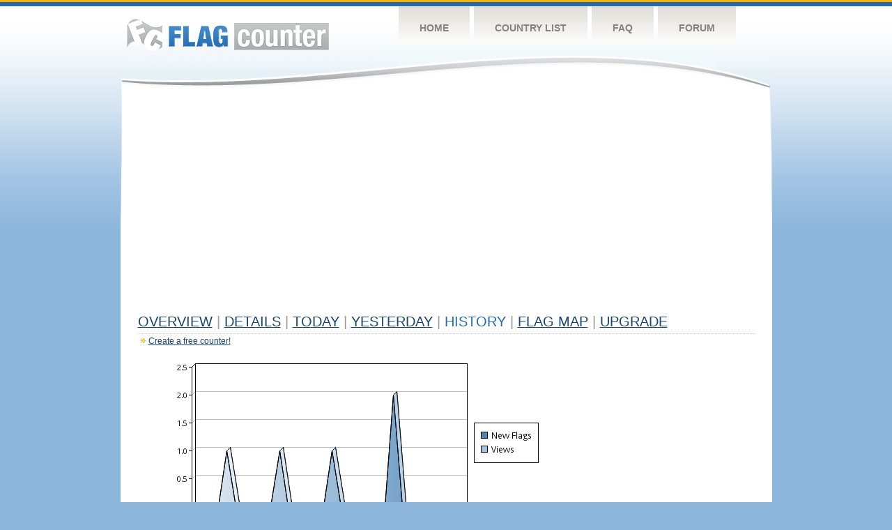

--- FILE ---
content_type: text/html
request_url: https://s04.flagcounter.com/more30/3O35/33
body_size: 28925
content:
<!DOCTYPE html PUBLIC "-//W3C//DTD XHTML 1.0 Transitional//EN" "http://www.w3.org/TR/xhtml1/DTD/xhtml1-transitional.dtd">
<html xmlns="http://www.w3.org/1999/xhtml">
<head>
	<meta http-equiv="Content-type" content="text/html; charset=utf-8" />
	<title>Flag Counter &raquo; History</title>
	<link rel="stylesheet" href="/css/style.css" type="text/css" media="all" />
<script async src="https://fundingchoicesmessages.google.com/i/pub-9639136181134974?ers=1" nonce="BF9OHiLeMibvlNkiWlrhaw"></script><script nonce="BF9OHiLeMibvlNkiWlrhaw">(function() {function signalGooglefcPresent() {if (!window.frames['googlefcPresent']) {if (document.body) {const iframe = document.createElement('iframe'); iframe.style = 'width: 0; height: 0; border: none; z-index: -1000; left: -1000px; top: -1000px;'; iframe.style.display = 'none'; iframe.name = 'googlefcPresent'; document.body.appendChild(iframe);} else {setTimeout(signalGooglefcPresent, 0);}}}signalGooglefcPresent();})();</script>
</head>
<body>
	<!-- Shell -->
	<div class="shell">
		<!-- Header -->
		<div id="header">
			<!-- Logo -->
			<h1 id="logo"><a href="/index.html">Flag Counter</a></h1>
			<!-- END Logo -->
			<!-- Navigation -->
			<div class="navigation">
				<ul>
				    <li><a href="/index.html">Home</a></li>
				    <li><a href="/countries.html">Country List</a></li>
				    <li><a href="/faq.html">FAQ</a></li>
				    <li><a href="https://flagcounter.boardhost.com/">Forum</a></li>
				</ul>
			</div>
			<!-- END Navigation -->
		</div>
		<!-- END Header -->
		<div class="cl">&nbsp;</div>
		<!-- Content -->
		<div id="content">
			<!-- News -->
			<div class="news">
				<!-- Post -->
				<div class="post">

<script async src="https://pagead2.googlesyndication.com/pagead/js/adsbygoogle.js"></script>
<!-- fc responsive horizontal -->
<ins class="adsbygoogle"
     style="display:block"
     data-ad-client="ca-pub-9639136181134974"
     data-ad-slot="3564478671"
     data-ad-format="auto"
     data-full-width-responsive="true"></ins>
<script>
     (adsbygoogle = window.adsbygoogle || []).push({});
</script><br><img src=https://cdn.boardhost.com/invisible.gif height=4><br>



					<h1><a href=/more/3O35/><u>Overview</u></a> <font color=#999999>|</font> <a href=/countries/3O35/><u>Details</u></a> <font color=#999999>|</font> <a href=/today/3O35/><u>today</u></a> <font color=#999999>|</font> <a href=/flags1/3O35/1><u>Yesterday</u></a> <font color=#999999>|</font> History <font color=#999999>|</font>  <a href=/gmap/3O35/><u>Flag Map</u></a>  <font color=#999999>|</font>  

<a href=/pro/3O35/><u>Upgrade</u></a></h1><div style="margin-top:-18px;margin-bottom:8px;"><img src=https://cdn.boardhost.com/new_small.png align=absbottom style="margin-right:-1px;margin-bottom:-1px;"><a href=http://flagcounter.com/><u>Create a free counter!</u></a> </div><table border=0 width=100%><tr><td valign=top><img src=/chart2.cgi?3O35&chart=30><div align=center><b><a href=/more7/3O35/33 style="text-decoration:none;"><u>Last Week</u></a> | </b>Last Month</u><b></a> | <a href=/more90/3O35/33 style="text-decoration:none;"><u>Last 3 Months</u></a></u></a>&nbsp;&nbsp;&nbsp;&nbsp;&nbsp;&nbsp;&nbsp;&nbsp;&nbsp;&nbsp;&nbsp;&nbsp;&nbsp;&nbsp;&nbsp;&nbsp;&nbsp;&nbsp;&nbsp;&nbsp;&nbsp;&nbsp;&nbsp;&nbsp;&nbsp;&nbsp;&nbsp;&nbsp;&nbsp;&nbsp;&nbsp;&nbsp;&nbsp;&nbsp;&nbsp;&nbsp;&nbsp;&nbsp;&nbsp;&nbsp;&nbsp;&nbsp;&nbsp;&nbsp;&nbsp;&nbsp;&nbsp;&nbsp;&nbsp;&nbsp;&nbsp;&nbsp;&nbsp;&nbsp;&nbsp;&nbsp;&nbsp;&nbsp;&nbsp;&nbsp;&nbsp;</b></div><br><font size=4><b>This counter has been viewed 240,004
 times by 63,002 visitors!</b></font><br><img src=https://cdn.boardhost.com/invisible.gif height=1><br><!--<img src=https://cdn.boardhost.com/invisible.gif height=3><br>&nbsp;<a href=/history/3O35/><u>View Flag History &raquo;</u></a>--><table border=0 width=100% cellspacing=5 style="margin-top:-7px;"></font></td></tr><tr><td colspan=3><br></td></tr><tr><td colspan=2>Page: <a href="/more30/3O35/32" style="text-decoration:none;" title="Previous">&lt;</a> <a href="/more30/3O35/1" style="text-decoration:none;"><u>1</u></a> <a href="/more30/3O35/2" style="text-decoration:none;"><u>2</u></a> <a href="/more30/3O35/3" style="text-decoration:none;"><u>3</u></a> <a href="/more30/3O35/4" style="text-decoration:none;"><u>4</u></a> <a href="/more30/3O35/5" style="text-decoration:none;"><u>5</u></a> <a href="/more30/3O35/6" style="text-decoration:none;"><u>6</u></a> <a href="/more30/3O35/7" style="text-decoration:none;"><u>7</u></a> <a href="/more30/3O35/8" style="text-decoration:none;"><u>8</u></a> <a href="/more30/3O35/9" style="text-decoration:none;"><u>9</u></a> <a href="/more30/3O35/10" style="text-decoration:none;"><u>10</u></a> <a href="/more30/3O35/11" style="text-decoration:none;"><u>11</u></a> <a href="/more30/3O35/12" style="text-decoration:none;"><u>12</u></a> <a href="/more30/3O35/13" style="text-decoration:none;"><u>13</u></a> <a href="/more30/3O35/14" style="text-decoration:none;"><u>14</u></a> <a href="/more30/3O35/15" style="text-decoration:none;"><u>15</u></a> <a href="/more30/3O35/16" style="text-decoration:none;"><u>16</u></a> <a href="/more30/3O35/17" style="text-decoration:none;"><u>17</u></a> <a href="/more30/3O35/18" style="text-decoration:none;"><u>18</u></a> <a href="/more30/3O35/19" style="text-decoration:none;"><u>19</u></a> <a href="/more30/3O35/20" style="text-decoration:none;"><u>20</u></a> <a href="/more30/3O35/21" style="text-decoration:none;"><u>21</u></a> <a href="/more30/3O35/22" style="text-decoration:none;"><u>22</u></a> <a href="/more30/3O35/23" style="text-decoration:none;"><u>23</u></a> <a href="/more30/3O35/24" style="text-decoration:none;"><u>24</u></a> <a href="/more30/3O35/25" style="text-decoration:none;"><u>25</u></a> <a href="/more30/3O35/26" style="text-decoration:none;"><u>26</u></a> <a href="/more30/3O35/27" style="text-decoration:none;"><u>27</u></a> <a href="/more30/3O35/28" style="text-decoration:none;"><u>28</u></a> <a href="/more30/3O35/29" style="text-decoration:none;"><u>29</u></a> <a href="/more30/3O35/30" style="text-decoration:none;"><u>30</u></a> <a href="/more30/3O35/31" style="text-decoration:none;"><u>31</u></a> <a href="/more30/3O35/32" style="text-decoration:none;"><u>32</u></a>  33 <a href="/more30/3O35/34" style="text-decoration:none;"><u>34</u></a> <a href="/more30/3O35/35" style="text-decoration:none;"><u>35</u></a> <a href="/more30/3O35/36" style="text-decoration:none;"><u>36</u></a> <a href="/more30/3O35/37" style="text-decoration:none;"><u>37</u></a> <a href="/more30/3O35/38" style="text-decoration:none;"><u>38</u></a> <a href="/more30/3O35/39" style="text-decoration:none;"><u>39</u></a> <a href="/more30/3O35/40" style="text-decoration:none;"><u>40</u></a> <a href="/more30/3O35/41" style="text-decoration:none;"><u>41</u></a> <a href="/more30/3O35/42" style="text-decoration:none;"><u>42</u></a> <a href="/more30/3O35/43" style="text-decoration:none;"><u>43</u></a> <a href="/more30/3O35/44" style="text-decoration:none;"><u>44</u></a> <a href="/more30/3O35/45" style="text-decoration:none;"><u>45</u></a> <a href="/more30/3O35/46" style="text-decoration:none;"><u>46</u></a> <a href="/more30/3O35/47" style="text-decoration:none;"><u>47</u></a> <a href="/more30/3O35/48" style="text-decoration:none;"><u>48</u></a> <a href="/more30/3O35/49" style="text-decoration:none;"><u>49</u></a> <a href="/more30/3O35/50" style="text-decoration:none;"><u>50</u></a> <a href="/more30/3O35/51" style="text-decoration:none;"><u>51</u></a> <a href="/more30/3O35/52" style="text-decoration:none;"><u>52</u></a> <a href="/more30/3O35/53" style="text-decoration:none;"><u>53</u></a> <a href="/more30/3O35/54" style="text-decoration:none;"><u>54</u></a> <a href="/more30/3O35/55" style="text-decoration:none;"><u>55</u></a> <a href="/more30/3O35/56" style="text-decoration:none;"><u>56</u></a> <a href="/more30/3O35/57" style="text-decoration:none;"><u>57</u></a> <a href="/more30/3O35/58" style="text-decoration:none;"><u>58</u></a> <a href="/more30/3O35/59" style="text-decoration:none;"><u>59</u></a> <a href="/more30/3O35/60" style="text-decoration:none;"><u>60</u></a> <a href="/more30/3O35/61" style="text-decoration:none;"><u>61</u></a> <a href="/more30/3O35/62" style="text-decoration:none;"><u>62</u></a> <a href="/more30/3O35/63" style="text-decoration:none;"><u>63</u></a> <a href="/more30/3O35/64" style="text-decoration:none;"><u>64</u></a> <a href="/more30/3O35/65" style="text-decoration:none;"><u>65</u></a> <a href="/more30/3O35/66" style="text-decoration:none;"><u>66</u></a> <a href="/more30/3O35/67" style="text-decoration:none;"><u>67</u></a> <a href="/more30/3O35/68" style="text-decoration:none;"><u>68</u></a> <a href="/more30/3O35/69" style="text-decoration:none;"><u>69</u></a> <a href="/more30/3O35/70" style="text-decoration:none;"><u>70</u></a> <a href="/more30/3O35/71" style="text-decoration:none;"><u>71</u></a> <a href="/more30/3O35/72" style="text-decoration:none;"><u>72</u></a> <a href="/more30/3O35/73" style="text-decoration:none;"><u>73</u></a> <a href="/more30/3O35/74" style="text-decoration:none;"><u>74</u></a> <a href="/more30/3O35/75" style="text-decoration:none;"><u>75</u></a> <a href="/more30/3O35/76" style="text-decoration:none;"><u>76</u></a> <a href="/more30/3O35/77" style="text-decoration:none;"><u>77</u></a> <a href="/more30/3O35/78" style="text-decoration:none;"><u>78</u></a> <a href="/more30/3O35/79" style="text-decoration:none;"><u>79</u></a> <a href="/more30/3O35/80" style="text-decoration:none;"><u>80</u></a> <a href="/more30/3O35/81" style="text-decoration:none;"><u>81</u></a> <a href="/more30/3O35/82" style="text-decoration:none;"><u>82</u></a> <a href="/more30/3O35/83" style="text-decoration:none;"><u>83</u></a> <a href="/more30/3O35/84" style="text-decoration:none;"><u>84</u></a> <a href="/more30/3O35/85" style="text-decoration:none;"><u>85</u></a> <a href="/more30/3O35/86" style="text-decoration:none;"><u>86</u></a> <a href="/more30/3O35/87" style="text-decoration:none;"><u>87</u></a> <a href="/more30/3O35/88" style="text-decoration:none;"><u>88</u></a> <a href="/more30/3O35/89" style="text-decoration:none;"><u>89</u></a> <a href="/more30/3O35/90" style="text-decoration:none;"><u>90</u></a> <a href="/more30/3O35/91" style="text-decoration:none;"><u>91</u></a> <a href="/more30/3O35/92" style="text-decoration:none;"><u>92</u></a> <a href="/more30/3O35/93" style="text-decoration:none;"><u>93</u></a> <a href="/more30/3O35/94" style="text-decoration:none;"><u>94</u></a> <a href="/more30/3O35/95" style="text-decoration:none;"><u>95</u></a> <a href="/more30/3O35/96" style="text-decoration:none;"><u>96</u></a> <a href="/more30/3O35/97" style="text-decoration:none;"><u>97</u></a> <a href="/more30/3O35/98" style="text-decoration:none;"><u>98</u></a> <a href="/more30/3O35/99" style="text-decoration:none;"><u>99</u></a> <a href="/more30/3O35/100" style="text-decoration:none;"><u>100</u></a> <a href="/more30/3O35/101" style="text-decoration:none;"><u>101</u></a> <a href="/more30/3O35/102" style="text-decoration:none;"><u>102</u></a> <a href="/more30/3O35/103" style="text-decoration:none;"><u>103</u></a> <a href="/more30/3O35/104" style="text-decoration:none;"><u>104</u></a> <a href="/more30/3O35/105" style="text-decoration:none;"><u>105</u></a> <a href="/more30/3O35/106" style="text-decoration:none;"><u>106</u></a> <a href="/more30/3O35/107" style="text-decoration:none;"><u>107</u></a> <a href="/more30/3O35/108" style="text-decoration:none;"><u>108</u></a> <a href="/more30/3O35/109" style="text-decoration:none;"><u>109</u></a> <a href="/more30/3O35/110" style="text-decoration:none;"><u>110</u></a> <a href="/more30/3O35/111" style="text-decoration:none;"><u>111</u></a> <a href="/more30/3O35/112" style="text-decoration:none;"><u>112</u></a> <a href="/more30/3O35/113" style="text-decoration:none;"><u>113</u></a> <a href="/more30/3O35/114" style="text-decoration:none;"><u>114</u></a>  <a href="/more30/3O35/34" style="text-decoration:none;" title="Next">&gt;</a> </td></tr><tr><td>&nbsp;<b><font face=arial size=2>Date</font></b></td><td><b><font face=arial size=2>Visitors</b> </font></td><td><b><font face=arial size=2><nobr>Flag Counter Views</nobr></font></b></td></tr><tr><td>&nbsp;<font face=arial size=-1>August 15, 2021</font></td><td><font face=arial size=2>0</td><td><font face=arial size=2>0</font></td></tr><tr><td>&nbsp;<font face=arial size=-1>August 14, 2021</font></td><td><font face=arial size=2>0</td><td><font face=arial size=2>0</font></td></tr><tr><td>&nbsp;<font face=arial size=-1>August 13, 2021</font></td><td><font face=arial size=2>0</td><td><font face=arial size=2>0</font></td></tr><tr><td>&nbsp;<font face=arial size=-1>August 12, 2021</font></td><td><font face=arial size=2>0</td><td><font face=arial size=2>0</font></td></tr><tr><td>&nbsp;<font face=arial size=-1>August 11, 2021</font></td><td><font face=arial size=2>0</td><td><font face=arial size=2>0</font></td></tr><tr><td>&nbsp;<font face=arial size=-1>August 10, 2021</font></td><td><font face=arial size=2>0</td><td><font face=arial size=2>0</font></td></tr><tr><td>&nbsp;<font face=arial size=-1>August 9, 2021</font></td><td><font face=arial size=2>0</td><td><font face=arial size=2>0</font></td></tr><tr><td>&nbsp;<font face=arial size=-1>August 8, 2021</font></td><td><font face=arial size=2>0</td><td><font face=arial size=2>0</font></td></tr><tr><td>&nbsp;<font face=arial size=-1>August 7, 2021</font></td><td><font face=arial size=2>0</td><td><font face=arial size=2>0</font></td></tr><tr><td>&nbsp;<font face=arial size=-1>August 6, 2021</font></td><td><font face=arial size=2>0</td><td><font face=arial size=2>0</font></td></tr><tr><td>&nbsp;<font face=arial size=-1>August 5, 2021</font></td><td><font face=arial size=2>0</td><td><font face=arial size=2>0</font></td></tr><tr><td>&nbsp;<font face=arial size=-1>August 4, 2021</font></td><td><font face=arial size=2>0</td><td><font face=arial size=2>0</font></td></tr><tr><td>&nbsp;<font face=arial size=-1>August 3, 2021</font></td><td><font face=arial size=2>0</td><td><font face=arial size=2>0</font></td></tr><tr><td>&nbsp;<font face=arial size=-1>August 2, 2021</font></td><td><font face=arial size=2>0</td><td><font face=arial size=2>0</font></td></tr><tr><td>&nbsp;<font face=arial size=-1>August 1, 2021</font></td><td><font face=arial size=2>0</td><td><font face=arial size=2>0</font></td></tr><tr><td>&nbsp;<font face=arial size=-1>July 31, 2021</font></td><td><font face=arial size=2>0</td><td><font face=arial size=2>0</font></td></tr><tr><td>&nbsp;<font face=arial size=-1>July 30, 2021</font></td><td><font face=arial size=2>0</td><td><font face=arial size=2>0</font></td></tr><tr><td>&nbsp;<font face=arial size=-1>July 29, 2021</font></td><td><font face=arial size=2>0</td><td><font face=arial size=2>0</font></td></tr><tr><td>&nbsp;<font face=arial size=-1>July 28, 2021</font></td><td><font face=arial size=2>0</td><td><font face=arial size=2>0</font></td></tr><tr><td>&nbsp;<font face=arial size=-1>July 27, 2021</font></td><td><font face=arial size=2>0</td><td><font face=arial size=2>0</font></td></tr><tr><td>&nbsp;<font face=arial size=-1>July 26, 2021</font></td><td><font face=arial size=2>0</td><td><font face=arial size=2>0</font></td></tr><tr><td>&nbsp;<font face=arial size=-1>July 25, 2021</font></td><td><font face=arial size=2>0</td><td><font face=arial size=2>0</font></td></tr><tr><td>&nbsp;<font face=arial size=-1>July 24, 2021</font></td><td><font face=arial size=2>0</td><td><font face=arial size=2>0</font></td></tr><tr><td>&nbsp;<font face=arial size=-1>July 23, 2021</font></td><td><font face=arial size=2>0</td><td><font face=arial size=2>0</font></td></tr><tr><td>&nbsp;<font face=arial size=-1>July 22, 2021</font></td><td><font face=arial size=2>0</td><td><font face=arial size=2>0</font></td></tr><tr><td>&nbsp;<font face=arial size=-1>July 21, 2021</font></td><td><font face=arial size=2>0</td><td><font face=arial size=2>0</font></td></tr><tr><td>&nbsp;<font face=arial size=-1>July 20, 2021</font></td><td><font face=arial size=2>0</td><td><font face=arial size=2>0</font></td></tr><tr><td>&nbsp;<font face=arial size=-1>July 19, 2021</font></td><td><font face=arial size=2>0</td><td><font face=arial size=2>0</font></td></tr><tr><td>&nbsp;<font face=arial size=-1>July 18, 2021</font></td><td><font face=arial size=2>0</td><td><font face=arial size=2>0</font></td></tr><tr><td>&nbsp;<font face=arial size=-1>July 17, 2021</font></td><td><font face=arial size=2>0</td><td><font face=arial size=2>0</font></td></tr><tr><td>&nbsp;<font face=arial size=-1>July 16, 2021</font></td><td><font face=arial size=2>0</td><td><font face=arial size=2>0</font></td></tr><tr><td>&nbsp;<font face=arial size=-1>July 15, 2021</font></td><td><font face=arial size=2>0</td><td><font face=arial size=2>0</font></td></tr><tr><td>&nbsp;<font face=arial size=-1>July 14, 2021</font></td><td><font face=arial size=2>0</td><td><font face=arial size=2>0</font></td></tr><tr><td>&nbsp;<font face=arial size=-1>July 13, 2021</font></td><td><font face=arial size=2>0</td><td><font face=arial size=2>0</font></td></tr><tr><td>&nbsp;<font face=arial size=-1>July 12, 2021</font></td><td><font face=arial size=2>0</td><td><font face=arial size=2>0</font></td></tr><tr><td>&nbsp;<font face=arial size=-1>July 11, 2021</font></td><td><font face=arial size=2>0</td><td><font face=arial size=2>0</font></td></tr><tr><td>&nbsp;<font face=arial size=-1>July 10, 2021</font></td><td><font face=arial size=2>0</td><td><font face=arial size=2>0</font></td></tr><tr><td>&nbsp;<font face=arial size=-1>July 9, 2021</font></td><td><font face=arial size=2>0</td><td><font face=arial size=2>0</font></td></tr><tr><td>&nbsp;<font face=arial size=-1>July 8, 2021</font></td><td><font face=arial size=2>0</td><td><font face=arial size=2>0</font></td></tr><tr><td>&nbsp;<font face=arial size=-1>July 7, 2021</font></td><td><font face=arial size=2>0</td><td><font face=arial size=2>0</font></td></tr><tr><td>&nbsp;<font face=arial size=-1>July 6, 2021</font></td><td><font face=arial size=2>0</td><td><font face=arial size=2>0</font></td></tr><tr><td>&nbsp;<font face=arial size=-1>July 5, 2021</font></td><td><font face=arial size=2>0</td><td><font face=arial size=2>0</font></td></tr><tr><td>&nbsp;<font face=arial size=-1>July 4, 2021</font></td><td><font face=arial size=2>0</td><td><font face=arial size=2>0</font></td></tr><tr><td>&nbsp;<font face=arial size=-1>July 3, 2021</font></td><td><font face=arial size=2>0</td><td><font face=arial size=2>0</font></td></tr><tr><td>&nbsp;<font face=arial size=-1>July 2, 2021</font></td><td><font face=arial size=2>0</td><td><font face=arial size=2>0</font></td></tr><tr><td>&nbsp;<font face=arial size=-1>July 1, 2021</font></td><td><font face=arial size=2>0</td><td><font face=arial size=2>0</font></td></tr><tr><td>&nbsp;<font face=arial size=-1>June 30, 2021</font></td><td><font face=arial size=2>0</td><td><font face=arial size=2>0</font></td></tr><tr><td>&nbsp;<font face=arial size=-1>June 29, 2021</font></td><td><font face=arial size=2>0</td><td><font face=arial size=2>0</font></td></tr><tr><td>&nbsp;<font face=arial size=-1>June 28, 2021</font></td><td><font face=arial size=2>0</td><td><font face=arial size=2>0</font></td></tr><tr><td>&nbsp;<font face=arial size=-1>June 27, 2021</font></td><td><font face=arial size=2>0</td><td><font face=arial size=2>0</font></td></tr>

















































</table>Page: <a href="/more30/3O35/32" style="text-decoration:none;" title="Previous">&lt;</a> <a href="/more30/3O35/1" style="text-decoration:none;"><u>1</u></a> <a href="/more30/3O35/2" style="text-decoration:none;"><u>2</u></a> <a href="/more30/3O35/3" style="text-decoration:none;"><u>3</u></a> <a href="/more30/3O35/4" style="text-decoration:none;"><u>4</u></a> <a href="/more30/3O35/5" style="text-decoration:none;"><u>5</u></a> <a href="/more30/3O35/6" style="text-decoration:none;"><u>6</u></a> <a href="/more30/3O35/7" style="text-decoration:none;"><u>7</u></a> <a href="/more30/3O35/8" style="text-decoration:none;"><u>8</u></a> <a href="/more30/3O35/9" style="text-decoration:none;"><u>9</u></a> <a href="/more30/3O35/10" style="text-decoration:none;"><u>10</u></a> <a href="/more30/3O35/11" style="text-decoration:none;"><u>11</u></a> <a href="/more30/3O35/12" style="text-decoration:none;"><u>12</u></a> <a href="/more30/3O35/13" style="text-decoration:none;"><u>13</u></a> <a href="/more30/3O35/14" style="text-decoration:none;"><u>14</u></a> <a href="/more30/3O35/15" style="text-decoration:none;"><u>15</u></a> <a href="/more30/3O35/16" style="text-decoration:none;"><u>16</u></a> <a href="/more30/3O35/17" style="text-decoration:none;"><u>17</u></a> <a href="/more30/3O35/18" style="text-decoration:none;"><u>18</u></a> <a href="/more30/3O35/19" style="text-decoration:none;"><u>19</u></a> <a href="/more30/3O35/20" style="text-decoration:none;"><u>20</u></a> <a href="/more30/3O35/21" style="text-decoration:none;"><u>21</u></a> <a href="/more30/3O35/22" style="text-decoration:none;"><u>22</u></a> <a href="/more30/3O35/23" style="text-decoration:none;"><u>23</u></a> <a href="/more30/3O35/24" style="text-decoration:none;"><u>24</u></a> <a href="/more30/3O35/25" style="text-decoration:none;"><u>25</u></a> <a href="/more30/3O35/26" style="text-decoration:none;"><u>26</u></a> <a href="/more30/3O35/27" style="text-decoration:none;"><u>27</u></a> <a href="/more30/3O35/28" style="text-decoration:none;"><u>28</u></a> <a href="/more30/3O35/29" style="text-decoration:none;"><u>29</u></a> <a href="/more30/3O35/30" style="text-decoration:none;"><u>30</u></a> <a href="/more30/3O35/31" style="text-decoration:none;"><u>31</u></a> <a href="/more30/3O35/32" style="text-decoration:none;"><u>32</u></a>  33 <a href="/more30/3O35/34" style="text-decoration:none;"><u>34</u></a> <a href="/more30/3O35/35" style="text-decoration:none;"><u>35</u></a> <a href="/more30/3O35/36" style="text-decoration:none;"><u>36</u></a> <a href="/more30/3O35/37" style="text-decoration:none;"><u>37</u></a> <a href="/more30/3O35/38" style="text-decoration:none;"><u>38</u></a> <a href="/more30/3O35/39" style="text-decoration:none;"><u>39</u></a> <a href="/more30/3O35/40" style="text-decoration:none;"><u>40</u></a> <a href="/more30/3O35/41" style="text-decoration:none;"><u>41</u></a> <a href="/more30/3O35/42" style="text-decoration:none;"><u>42</u></a> <a href="/more30/3O35/43" style="text-decoration:none;"><u>43</u></a> <a href="/more30/3O35/44" style="text-decoration:none;"><u>44</u></a> <a href="/more30/3O35/45" style="text-decoration:none;"><u>45</u></a> <a href="/more30/3O35/46" style="text-decoration:none;"><u>46</u></a> <a href="/more30/3O35/47" style="text-decoration:none;"><u>47</u></a> <a href="/more30/3O35/48" style="text-decoration:none;"><u>48</u></a> <a href="/more30/3O35/49" style="text-decoration:none;"><u>49</u></a> <a href="/more30/3O35/50" style="text-decoration:none;"><u>50</u></a> <a href="/more30/3O35/51" style="text-decoration:none;"><u>51</u></a> <a href="/more30/3O35/52" style="text-decoration:none;"><u>52</u></a> <a href="/more30/3O35/53" style="text-decoration:none;"><u>53</u></a> <a href="/more30/3O35/54" style="text-decoration:none;"><u>54</u></a> <a href="/more30/3O35/55" style="text-decoration:none;"><u>55</u></a> <a href="/more30/3O35/56" style="text-decoration:none;"><u>56</u></a> <a href="/more30/3O35/57" style="text-decoration:none;"><u>57</u></a> <a href="/more30/3O35/58" style="text-decoration:none;"><u>58</u></a> <a href="/more30/3O35/59" style="text-decoration:none;"><u>59</u></a> <a href="/more30/3O35/60" style="text-decoration:none;"><u>60</u></a> <a href="/more30/3O35/61" style="text-decoration:none;"><u>61</u></a> <a href="/more30/3O35/62" style="text-decoration:none;"><u>62</u></a> <a href="/more30/3O35/63" style="text-decoration:none;"><u>63</u></a> <a href="/more30/3O35/64" style="text-decoration:none;"><u>64</u></a> <a href="/more30/3O35/65" style="text-decoration:none;"><u>65</u></a> <a href="/more30/3O35/66" style="text-decoration:none;"><u>66</u></a> <a href="/more30/3O35/67" style="text-decoration:none;"><u>67</u></a> <a href="/more30/3O35/68" style="text-decoration:none;"><u>68</u></a> <a href="/more30/3O35/69" style="text-decoration:none;"><u>69</u></a> <a href="/more30/3O35/70" style="text-decoration:none;"><u>70</u></a> <a href="/more30/3O35/71" style="text-decoration:none;"><u>71</u></a> <a href="/more30/3O35/72" style="text-decoration:none;"><u>72</u></a> <a href="/more30/3O35/73" style="text-decoration:none;"><u>73</u></a> <a href="/more30/3O35/74" style="text-decoration:none;"><u>74</u></a> <a href="/more30/3O35/75" style="text-decoration:none;"><u>75</u></a> <a href="/more30/3O35/76" style="text-decoration:none;"><u>76</u></a> <a href="/more30/3O35/77" style="text-decoration:none;"><u>77</u></a> <a href="/more30/3O35/78" style="text-decoration:none;"><u>78</u></a> <a href="/more30/3O35/79" style="text-decoration:none;"><u>79</u></a> <a href="/more30/3O35/80" style="text-decoration:none;"><u>80</u></a> <a href="/more30/3O35/81" style="text-decoration:none;"><u>81</u></a> <a href="/more30/3O35/82" style="text-decoration:none;"><u>82</u></a> <a href="/more30/3O35/83" style="text-decoration:none;"><u>83</u></a> <a href="/more30/3O35/84" style="text-decoration:none;"><u>84</u></a> <a href="/more30/3O35/85" style="text-decoration:none;"><u>85</u></a> <a href="/more30/3O35/86" style="text-decoration:none;"><u>86</u></a> <a href="/more30/3O35/87" style="text-decoration:none;"><u>87</u></a> <a href="/more30/3O35/88" style="text-decoration:none;"><u>88</u></a> <a href="/more30/3O35/89" style="text-decoration:none;"><u>89</u></a> <a href="/more30/3O35/90" style="text-decoration:none;"><u>90</u></a> <a href="/more30/3O35/91" style="text-decoration:none;"><u>91</u></a> <a href="/more30/3O35/92" style="text-decoration:none;"><u>92</u></a> <a href="/more30/3O35/93" style="text-decoration:none;"><u>93</u></a> <a href="/more30/3O35/94" style="text-decoration:none;"><u>94</u></a> <a href="/more30/3O35/95" style="text-decoration:none;"><u>95</u></a> <a href="/more30/3O35/96" style="text-decoration:none;"><u>96</u></a> <a href="/more30/3O35/97" style="text-decoration:none;"><u>97</u></a> <a href="/more30/3O35/98" style="text-decoration:none;"><u>98</u></a> <a href="/more30/3O35/99" style="text-decoration:none;"><u>99</u></a> <a href="/more30/3O35/100" style="text-decoration:none;"><u>100</u></a> <a href="/more30/3O35/101" style="text-decoration:none;"><u>101</u></a> <a href="/more30/3O35/102" style="text-decoration:none;"><u>102</u></a> <a href="/more30/3O35/103" style="text-decoration:none;"><u>103</u></a> <a href="/more30/3O35/104" style="text-decoration:none;"><u>104</u></a> <a href="/more30/3O35/105" style="text-decoration:none;"><u>105</u></a> <a href="/more30/3O35/106" style="text-decoration:none;"><u>106</u></a> <a href="/more30/3O35/107" style="text-decoration:none;"><u>107</u></a> <a href="/more30/3O35/108" style="text-decoration:none;"><u>108</u></a> <a href="/more30/3O35/109" style="text-decoration:none;"><u>109</u></a> <a href="/more30/3O35/110" style="text-decoration:none;"><u>110</u></a> <a href="/more30/3O35/111" style="text-decoration:none;"><u>111</u></a> <a href="/more30/3O35/112" style="text-decoration:none;"><u>112</u></a> <a href="/more30/3O35/113" style="text-decoration:none;"><u>113</u></a> <a href="/more30/3O35/114" style="text-decoration:none;"><u>114</u></a>  <a href="/more30/3O35/34" style="text-decoration:none;" title="Next">&gt;</a> </td><td width=160 valign=top><img src=https://cdn.boardhost.com/invisible.gif width=1 height=35><br><script type="text/javascript"><!--
google_ad_client = "pub-9639136181134974";
/* 160x600, created 10/3/08 */
google_ad_slot = "5681294101";
google_ad_width = 160;
google_ad_height = 600;
//-->
</script>
<script type="text/javascript"
src="https://pagead2.googlesyndication.com/pagead/show_ads.js">
</script>
</td></tr></table>				</div>
				<!-- END Post -->

				<div class="cl">&nbsp;</div>
				<h1 id="logo2"><a href="/index.html">Flag Counter</a></h1>
				<div class="cl">&nbsp;</div>
			</div>
			<!-- END News -->
		</div>
		<!-- END Content -->
	</div>
	<!-- END Shell -->
	<!-- Footer -->
	<div id="footer">
		<div class="shell">
			<div class="cl">&nbsp;</div>
			<p class="left"><a href="/contact.html">Contact</a>  |  <a href="/terms.html">Terms of Service</a> | <a href="/privacy.html">Privacy Policy</a> | &copy; <a href=https://boardhost.com>Boardhost.com, Inc.</a>  	
			</p>
			<p class="right">
			<font color=#ffffff>This product includes GeoLite2 data created by MaxMind, available from <a href="https://www.maxmind.com"><font color=#ffffff><u>https://www.maxmind.com/</u></font></a>.</font>
			</p>
			<div class="cl">&nbsp;</div>
		</div>
	</div>
	<!-- END Footer -->
</body>
</html>


--- FILE ---
content_type: text/html; charset=utf-8
request_url: https://www.google.com/recaptcha/api2/aframe
body_size: 268
content:
<!DOCTYPE HTML><html><head><meta http-equiv="content-type" content="text/html; charset=UTF-8"></head><body><script nonce="5DZkJN7D1TpP14ElAVTtLw">/** Anti-fraud and anti-abuse applications only. See google.com/recaptcha */ try{var clients={'sodar':'https://pagead2.googlesyndication.com/pagead/sodar?'};window.addEventListener("message",function(a){try{if(a.source===window.parent){var b=JSON.parse(a.data);var c=clients[b['id']];if(c){var d=document.createElement('img');d.src=c+b['params']+'&rc='+(localStorage.getItem("rc::a")?sessionStorage.getItem("rc::b"):"");window.document.body.appendChild(d);sessionStorage.setItem("rc::e",parseInt(sessionStorage.getItem("rc::e")||0)+1);localStorage.setItem("rc::h",'1767358748376');}}}catch(b){}});window.parent.postMessage("_grecaptcha_ready", "*");}catch(b){}</script></body></html>

--- FILE ---
content_type: application/javascript; charset=utf-8
request_url: https://fundingchoicesmessages.google.com/f/AGSKWxXPijyuhNdmEuQ9cOuO6G7PinNuTPC9nCm7iDeHbYAMAaQ-D6Yf_jvNRevGb1xsEhaFMwm_fxy8mX3wgxj-Vv2rcwb3tCBLcAe_USi9-fG_7KfsSnvxkvCZYl0mb3pjSDJdoHCQJfNPT6YegUR9r6FsDkEv0rr38h0OH8MPht1fRbEH1QbUyCt-W6A1/_/meme_ad./mellowads./deferads./ignite.partnerembed.js/affiliate_show_banner.
body_size: -1288
content:
window['eac0e975-6892-4771-a8f0-8227a8787c95'] = true;